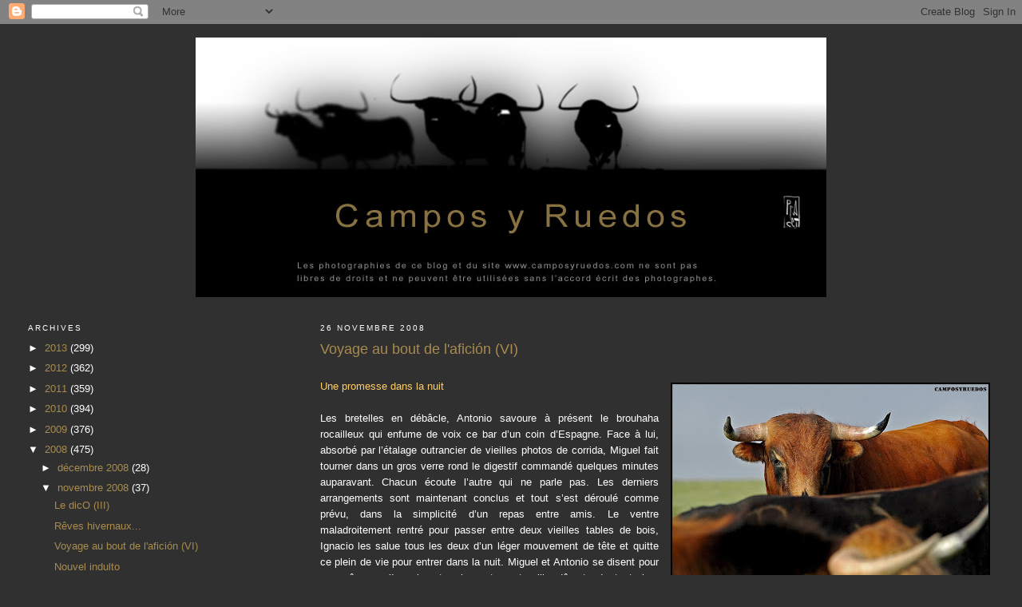

--- FILE ---
content_type: text/html; charset=UTF-8
request_url: https://camposyruedos2.blogspot.com/2008/11/voyage-au-bout-de-laficion-vi.html
body_size: 11661
content:
<!DOCTYPE html>
<html xmlns='http://www.w3.org/1999/xhtml' xmlns:b='http://www.google.com/2005/gml/b' xmlns:data='http://www.google.com/2005/gml/data' xmlns:expr='http://www.google.com/2005/gml/expr'>
<head>
<link href='https://www.blogger.com/static/v1/widgets/2944754296-widget_css_bundle.css' rel='stylesheet' type='text/css'/>
<meta content='text/html; charset=UTF-8' http-equiv='Content-Type'/>
<meta content='blogger' name='generator'/>
<link href='https://camposyruedos2.blogspot.com/favicon.ico' rel='icon' type='image/x-icon'/>
<link href='http://camposyruedos2.blogspot.com/2008/11/voyage-au-bout-de-laficion-vi.html' rel='canonical'/>
<link rel="alternate" type="application/atom+xml" title="Campos y Ruedos - Atom" href="https://camposyruedos2.blogspot.com/feeds/posts/default" />
<link rel="alternate" type="application/rss+xml" title="Campos y Ruedos - RSS" href="https://camposyruedos2.blogspot.com/feeds/posts/default?alt=rss" />
<link rel="service.post" type="application/atom+xml" title="Campos y Ruedos - Atom" href="https://www.blogger.com/feeds/18136739/posts/default" />

<link rel="alternate" type="application/atom+xml" title="Campos y Ruedos - Atom" href="https://camposyruedos2.blogspot.com/feeds/3683858463422230110/comments/default" />
<!--Can't find substitution for tag [blog.ieCssRetrofitLinks]-->
<link href='https://blogger.googleusercontent.com/img/b/R29vZ2xl/AVvXsEjznf7c5SblXPAOcR-r8TLhyphenhyphen2DPKAk9XBVHh0yj41h6XtKV3PUfwoMVjjBi2PfZGpTVn_yOwQ9u5m4vHVl6orl3vqtY4vaFGsBzcrL9VU7Zgb0rQ08cKc-g8tI2CAFoc9SXUIhz/s400/clairaczaballos07.jpg' rel='image_src'/>
<meta content='http://camposyruedos2.blogspot.com/2008/11/voyage-au-bout-de-laficion-vi.html' property='og:url'/>
<meta content='Voyage au bout de l&#39;afición (VI)' property='og:title'/>
<meta content='Une promesse dans la nuit Les bretelles en débâcle, Antonio savoure à présent le brouhaha rocailleux qui enfume de voix ce bar d’un coin d’E...' property='og:description'/>
<meta content='https://blogger.googleusercontent.com/img/b/R29vZ2xl/AVvXsEjznf7c5SblXPAOcR-r8TLhyphenhyphen2DPKAk9XBVHh0yj41h6XtKV3PUfwoMVjjBi2PfZGpTVn_yOwQ9u5m4vHVl6orl3vqtY4vaFGsBzcrL9VU7Zgb0rQ08cKc-g8tI2CAFoc9SXUIhz/w1200-h630-p-k-no-nu/clairaczaballos07.jpg' property='og:image'/>
<title>Campos y Ruedos: Voyage au bout de l'afición (VI)</title>
<style id='page-skin-1' type='text/css'><!--
/*
-----------------------------------------------
Blogger Template Style
Name:     Minima Lefty Stretch
Date:     14 Jul 2006
----------------------------------------------- */
/* Use this with templates/template-twocol.html */
body {
background:#303030;
margin:0;
color:#ffffff;
font:x-small Georgia Serif;
font-size/* */:/**/small;
font-size: /**/small;
text-align: center;
}
a:link {
color:#a88c4f;
text-decoration:none;
}
a:visited {
color:#a88c4f;
text-decoration:none;
}
a:hover {
color:#a88c4f;
text-decoration:underline;
}
a img {
border-width:0;
}
/* Header
-----------------------------------------------
*/
#header-wrapper {
margin:0 2% 10px;
border:1px solid #303030;
}
#header-inner {
background-position: center;
margin-left: auto;
margin-right: auto;
}
#header {
margin: 5px;
border: 1px solid #303030;
text-align: center;
color:#ffffff;
}
#header h1 {
margin:5px 5px 0;
padding:15px 20px .25em;
line-height:1.2em;
text-transform:uppercase;
letter-spacing:.2em;
font: normal bold 471% Trebuchet, Trebuchet MS, Arial, sans-serif;
}
#header a {
color:#ffffff;
text-decoration:none;
}
#header a:hover {
color:#ffffff;
}
#header .description {
margin:0 5px 5px;
padding:0 20px 15px;
text-transform:uppercase;
letter-spacing:.2em;
line-height: 1.4em;
font: normal normal 78% 'Trebuchet MS', Trebuchet, Arial, Verdana, Sans-serif;
color: #ffffff;
}
#header img {
margin-left: auto;
margin-right: auto;
}
/* Outer-Wrapper
----------------------------------------------- */
#outer-wrapper {
margin:0;
padding:10px;
text-align:left;
font: normal normal 100% 'Trebuchet MS', Trebuchet, sans-serif;
}
#main-wrapper {
margin-right: 2%;
width: 67%;
float: right;
display: inline;       /* fix for doubling margin in IE */
word-wrap: break-word; /* fix for long text breaking sidebar float in IE */
overflow: hidden;      /* fix for long non-text content breaking IE sidebar float */
}
#sidebar-wrapper {
margin-left: 2%;
width: 25%;
float: left;
display: inline;       /* fix for doubling margin in IE */
word-wrap: break-word; /* fix for long text breaking sidebar float in IE */
overflow: hidden;      /* fix for long non-text content breaking IE sidebar float */
}
/* Headings
----------------------------------------------- */
h2 {
margin:1.5em 0 .75em;
font:normal normal 78% 'Trebuchet MS',Trebuchet,Arial,Verdana,Sans-serif;
line-height: 1.4em;
text-transform:uppercase;
letter-spacing:.2em;
color:#ffffff;
}
/* Posts
-----------------------------------------------
*/
h2.date-header {
margin:1.5em 0 .5em;
}
.post {
margin:.5em 0 1.5em;
border-bottom:1px dotted #303030;
padding-bottom:1.5em;
}
.post h3 {
margin:.25em 0 0;
padding:0 0 4px;
font-size:140%;
font-weight:normal;
line-height:1.4em;
color:#a88c4f;
}
.post h3 a, .post h3 a:visited, .post h3 strong {
display:block;
text-decoration:none;
color:#a88c4f;
font-weight:normal;
}
.post h3 strong, .post h3 a:hover {
color:#ffffff;
}
.post-body {
margin:0 0 .75em;
line-height:1.6em;
}
.post-body blockquote {
line-height:1.3em;
}
.post-footer {
margin: .75em 0;
color:#ffffff;
text-transform:uppercase;
letter-spacing:.1em;
font: normal normal 78% 'Trebuchet MS', Trebuchet, sans-serif;
line-height: 1.4em;
}
.comment-link {
margin-left:.6em;
}
.post img, table.tr-caption-container {
padding:4px;
border:1px solid #303030;
}
.tr-caption-container img {
border: none;
padding: 0;
}
.post blockquote {
margin:1em 20px;
}
.post blockquote p {
margin:.75em 0;
}
/* Comments
----------------------------------------------- */
#comments h4 {
margin:1em 0;
font-weight: bold;
line-height: 1.4em;
text-transform:uppercase;
letter-spacing:.2em;
color: #ffffff;
}
#comments-block {
margin:1em 0 1.5em;
line-height:1.6em;
}
#comments-block .comment-author {
margin:.5em 0;
}
#comments-block .comment-body {
margin:.25em 0 0;
}
#comments-block .comment-footer {
margin:-.25em 0 2em;
line-height: 1.4em;
text-transform:uppercase;
letter-spacing:.1em;
}
#comments-block .comment-body p {
margin:0 0 .75em;
}
.deleted-comment {
font-style:italic;
color:gray;
}
.feed-links {
clear: both;
line-height: 2.5em;
}
#blog-pager-newer-link {
float: left;
}
#blog-pager-older-link {
float: right;
}
#blog-pager {
text-align: center;
}
/* Sidebar Content
----------------------------------------------- */
.sidebar {
color: #ffffff;
line-height: 1.5em;
}
.sidebar ul {
list-style:none;
margin:0 0 0;
padding:0 0 0;
}
.sidebar li {
margin:0;
padding-top:0;
padding-right:0;
padding-bottom:.25em;
padding-left:15px;
text-indent:-15px;
line-height:1.5em;
}
.sidebar .widget, .main .widget {
border-bottom:1px dotted #303030;
margin:0 0 1.5em;
padding:0 0 1.5em;
}
.main .Blog {
border-bottom-width: 0;
}
/* Profile
----------------------------------------------- */
.profile-img {
float: left;
margin-top: 0;
margin-right: 5px;
margin-bottom: 5px;
margin-left: 0;
padding: 4px;
border: 1px solid #303030;
}
.profile-data {
margin:0;
text-transform:uppercase;
letter-spacing:.1em;
font: normal normal 78% 'Trebuchet MS', Trebuchet, sans-serif;
color: #ffffff;
font-weight: bold;
line-height: 1.6em;
}
.profile-datablock {
margin:.5em 0 .5em;
}
.profile-textblock {
margin: 0.5em 0;
line-height: 1.6em;
}
.profile-link {
font: normal normal 78% 'Trebuchet MS', Trebuchet, sans-serif;
text-transform: uppercase;
letter-spacing: .1em;
}
/* Footer
----------------------------------------------- */
#footer {
width:660px;
clear:both;
margin:0 auto;
padding-top:15px;
line-height: 1.6em;
text-transform:uppercase;
letter-spacing:.1em;
text-align: center;
}

--></style>
<link href='https://www.blogger.com/dyn-css/authorization.css?targetBlogID=18136739&amp;zx=c3226d2f-17dd-4227-a757-e6661225b779' media='none' onload='if(media!=&#39;all&#39;)media=&#39;all&#39;' rel='stylesheet'/><noscript><link href='https://www.blogger.com/dyn-css/authorization.css?targetBlogID=18136739&amp;zx=c3226d2f-17dd-4227-a757-e6661225b779' rel='stylesheet'/></noscript>
<meta name='google-adsense-platform-account' content='ca-host-pub-1556223355139109'/>
<meta name='google-adsense-platform-domain' content='blogspot.com'/>

</head>
<body>
<div class='navbar section' id='navbar'><div class='widget Navbar' data-version='1' id='Navbar1'><script type="text/javascript">
    function setAttributeOnload(object, attribute, val) {
      if(window.addEventListener) {
        window.addEventListener('load',
          function(){ object[attribute] = val; }, false);
      } else {
        window.attachEvent('onload', function(){ object[attribute] = val; });
      }
    }
  </script>
<div id="navbar-iframe-container"></div>
<script type="text/javascript" src="https://apis.google.com/js/platform.js"></script>
<script type="text/javascript">
      gapi.load("gapi.iframes:gapi.iframes.style.bubble", function() {
        if (gapi.iframes && gapi.iframes.getContext) {
          gapi.iframes.getContext().openChild({
              url: 'https://www.blogger.com/navbar/18136739?po\x3d3683858463422230110\x26origin\x3dhttps://camposyruedos2.blogspot.com',
              where: document.getElementById("navbar-iframe-container"),
              id: "navbar-iframe"
          });
        }
      });
    </script><script type="text/javascript">
(function() {
var script = document.createElement('script');
script.type = 'text/javascript';
script.src = '//pagead2.googlesyndication.com/pagead/js/google_top_exp.js';
var head = document.getElementsByTagName('head')[0];
if (head) {
head.appendChild(script);
}})();
</script>
</div></div>
<div id='outer-wrapper'><div id='wrap2'>
<!-- skip links for text browsers -->
<span id='skiplinks' style='display:none;'>
<a href='#main'>skip to main </a> |
      <a href='#sidebar'>skip to sidebar</a>
</span>
<div id='header-wrapper'>
<div class='header section' id='header'><div class='widget Header' data-version='1' id='Header1'>
<div id='header-inner'>
<a href='https://camposyruedos2.blogspot.com/' style='display: block'>
<img alt='Campos y Ruedos' height='325px; ' id='Header1_headerimg' src='https://blogger.googleusercontent.com/img/b/R29vZ2xl/AVvXsEieqIK4T8P-x9CN1SbFgeacCbmAEYkGrANfYS_x0fCD_qCRv89-2YAVRy0ccAK_8mRvwJ8gVUE65T60u9ImxTfBJmBxtHPzauJ4JS5w0kVzBAkzCWKEhFGs8TIcq69ZZWgCa-RK/s1600/cover2c.jpg' style='display: block' width='790px; '/>
</a>
</div>
</div></div>
</div>
<div id='content-wrapper'>
<div id='crosscol-wrapper' style='text-align:center'>
<div class='crosscol no-items section' id='crosscol'></div>
</div>
<div id='main-wrapper'>
<div class='main section' id='main'><div class='widget Blog' data-version='1' id='Blog1'>
<div class='blog-posts hfeed'>

          <div class="date-outer">
        
<h2 class='date-header'><span>26 novembre 2008</span></h2>

          <div class="date-posts">
        
<div class='post-outer'>
<div class='post hentry uncustomized-post-template' itemprop='blogPost' itemscope='itemscope' itemtype='http://schema.org/BlogPosting'>
<meta content='https://blogger.googleusercontent.com/img/b/R29vZ2xl/AVvXsEjznf7c5SblXPAOcR-r8TLhyphenhyphen2DPKAk9XBVHh0yj41h6XtKV3PUfwoMVjjBi2PfZGpTVn_yOwQ9u5m4vHVl6orl3vqtY4vaFGsBzcrL9VU7Zgb0rQ08cKc-g8tI2CAFoc9SXUIhz/s400/clairaczaballos07.jpg' itemprop='image_url'/>
<meta content='18136739' itemprop='blogId'/>
<meta content='3683858463422230110' itemprop='postId'/>
<a name='3683858463422230110'></a>
<h3 class='post-title entry-title' itemprop='name'>
Voyage au bout de l'afición (VI)
</h3>
<div class='post-header'>
<div class='post-header-line-1'></div>
</div>
<div class='post-body entry-content' id='post-body-3683858463422230110' itemprop='description articleBody'>
<div align="justify"><span style="color:#c0c0c0;"><br /><a href="https://blogger.googleusercontent.com/img/b/R29vZ2xl/AVvXsEjznf7c5SblXPAOcR-r8TLhyphenhyphen2DPKAk9XBVHh0yj41h6XtKV3PUfwoMVjjBi2PfZGpTVn_yOwQ9u5m4vHVl6orl3vqtY4vaFGsBzcrL9VU7Zgb0rQ08cKc-g8tI2CAFoc9SXUIhz/s1600-h/clairaczaballos07.jpg"><strong><span style="color:#ffcc66;"><img alt="" border="0" id="BLOGGER_PHOTO_ID_5273073665342750530" src="https://blogger.googleusercontent.com/img/b/R29vZ2xl/AVvXsEjznf7c5SblXPAOcR-r8TLhyphenhyphen2DPKAk9XBVHh0yj41h6XtKV3PUfwoMVjjBi2PfZGpTVn_yOwQ9u5m4vHVl6orl3vqtY4vaFGsBzcrL9VU7Zgb0rQ08cKc-g8tI2CAFoc9SXUIhz/s400/clairaczaballos07.jpg" style="FLOAT: right; MARGIN: 0px 0px 10px 10px; WIDTH: 400px; CURSOR: hand; HEIGHT: 256px" /></span></strong></a><span style="color:#ffcc66;">Une promesse dans la nuit</span><strong><span style="color:#ffffff;"><br /><br /></span></strong></span>Les bretelles en débâcle, Antonio savoure à présent le brouhaha rocailleux qui enfume de voix ce bar d&#8217;un coin d&#8217;Espagne. Face à lui, absorbé par l&#8217;étalage outrancier de vieilles photos de corrida, Miguel fait tourner dans un gros verre rond le digestif commandé quelques minutes auparavant. Chacun écoute l&#8217;autre qui ne parle pas. Les derniers arrangements sont maintenant conclus et tout s&#8217;est déroulé comme prévu, dans la simplicité d&#8217;un repas entre amis. Le ventre maladroitement rentré pour passer entre deux vieilles tables de bois, Ignacio les salue tous les deux d&#8217;un léger mouvement de tête et quitte ce plein de vie pour entrer dans la nuit. Miguel et Antonio se disent pour eux-mêmes qu&#8217;Ignacio est un brave type et qu&#8217;il a dû entendre toute leur conversation. Chacun de son côté se surprend à sourire de cette possibilité qui n&#8217;a finalement aucune importance. Miguel achète ce que vend Antonio et Antonio n&#8217;a que ses vaches à vendre. Des vaches braves qui portent en elles l&#8217;héritage presque intact d&#8217;un sang que d&#8217;autres dans ce siècle qui s&#8217;achève ce soir ont démultiplié comme un produit de consommation courante. Après tout, chacun fait ce qu&#8217;il veut chez lui se dit Antonio en roulant entre ses doigts épais un bout de nappe blanche.<br />Miguel a maintenant achevé sa mauvaise <em>hierba</em> et glisse à son compère qu&#8217;il serait peut-être temps de faire comme Ignacio, de rejoindre la nuit. N&#8217;attendant pas spécialement de réponse à sa proposition, Miguel se lève, le regard toujours faussement plongé dans ces photos jaunies que son père devait déjà connaître. Antonio, lui, n&#8217;a pas bougé. Une déchirure invisible le cloue à ce vieux bois. La nuit, déjà, l&#8217;étreint, bien avant que cette porte qui fait entrer le froid ne s&#8217;ouvre sur dehors. Debout, Miguel s&#8217;effraie soudain de ce silence sourd et inédit, comme un cri sec plus tranchant que le froid qui l&#8217;espère. Antonio lui a saisi le bras sans qu&#8217;il ne s&#8217;en rende compte. Antonio ne lui a jamais saisi le bras avant ce soir. Comme s&#8217;il voulait étrangler ses propres peurs, il comprime de plus en plus sa main sur le poignet de son ami. D&#8217;un revers de la tête, Miguel a détaché son attention des vieux clichés que connaissait déjà son père et plonge, fébrile, son regard dans celui d&#8217;Antonio. Il sent qu&#8217;il recule mais sait éperdument que rien ne bouge en lui à cet instant précis. C&#8217;est le scintillement d&#8217;un sabre coupant l&#8217;air qui le cueille, un trait de métal bleu qui le contraint à rester immobile.<br />-<em> &#171; Tue-les toutes ! Ne les vends jamais ! &#187;<br /></em>Miguel a glissé sa main sur l&#8217;arrière du crâne et s&#8217;est alors rendu compte qu&#8217;elle était libre à nouveau. En observant Antonio enfiler son manteau, il s&#8217;est étonné de constater la bonhomie toute joufflue de ce visage. Ils ont savamment évité de passer entre les tables, ont salué les derniers clients au fond du bar et Antonio a ouvert la porte sur dehors. Une fois dans la nuit, après l&#8217;habituel <em>abrazo</em> et les dernières palabres entre amis, Miguel a regardé Antonio rejoindre sa voiture.<br /><em>- &#171; Je te le promets. &#187;</em><br />Ce ne fut qu&#8217;un murmure porté par le vent froid. Antonio ne s&#8217;est pas retourné, il a levé la main qui avait serré si fort le bras de son ami et a fui dans la nuit.<br />Miguel est mort un jour, Antonio un autre, bien plus tard. Il ne reste aujourd&#8217;hui de cette nuit d&#8217;hiver que l&#8217;imagination de ce qu&#8217;elle fut ou ne fut pas. Même les vaches de Clairac ne sont plus là. Elles ont été envoyées au <em>matadero</em> l&#8217;an dernier par le fils de Miguel qui a tenu la promesse que son père fit une nuit à son ami Antonio. Et puis, mener deux <em>encastes</em> si différents que le sont le Saltillo et le Gamero Cívico devenait difficile. Les derniers mâles Clairac de Zaballos sont partis pour un coin de Madrid et ont disparu dans un anonymat presque complet.<br />Maintenant que l&#8217;hiver est là et que les Clairac de Zaballos n&#8217;existent plus que pour l&#8217;histoire, je me demande ce qui avait poussé Antonio et Miguel à passer ce pacte étrange. Nous ne le saurons jamais et c&#8217;est bien mieux ainsi.<br />Et cette nuit imaginaire, et cette promesse réelle, auront de toute façon toujours bien plus d&#8217;allure que ces quelques mots trop souvent parcourus dans les annuaires de l&#8217;UCTL ou de l&#8217;AGL : <em>&#171; En 19.., se adquiere esta ganadería por Don &#8230;.. &#8230;&#8230;&#8230; que elimina todo lo anterior. En 19.., adquirió vacas y sementales de Juan Pedro Domecq&#8230; &#187;<br /><br /></em>Retrouvez la galerie des <a href="http://www.camposyruedos.com/"><span style="color:#ff9900;">derniers Clairac de Miguel Zaballos sur le site</span></a>.<br /><br /><span style="color:#ffcc66;">Photographie</span> Un Clairac de Miguel Zaballos &#169; <em>Camposyruedos</em> </div>
<div style='clear: both;'></div>
</div>
<div class='post-footer'>
<div class='post-footer-line post-footer-line-1'>
<span class='post-author vcard'>
Publié par
<span class='fn' itemprop='author' itemscope='itemscope' itemtype='http://schema.org/Person'>
<meta content='https://www.blogger.com/profile/06362591852149226592' itemprop='url'/>
<a class='g-profile' href='https://www.blogger.com/profile/06362591852149226592' rel='author' title='author profile'>
<span itemprop='name'>Laurent Larrieu</span>
</a>
</span>
</span>
<span class='post-timestamp'>
à
<meta content='http://camposyruedos2.blogspot.com/2008/11/voyage-au-bout-de-laficion-vi.html' itemprop='url'/>
<a class='timestamp-link' href='https://camposyruedos2.blogspot.com/2008/11/voyage-au-bout-de-laficion-vi.html' rel='bookmark' title='permanent link'><abbr class='published' itemprop='datePublished' title='2008-11-26T21:53:00+01:00'>21:53</abbr></a>
</span>
<span class='post-comment-link'>
</span>
<span class='post-icons'>
<span class='item-action'>
<a href='https://www.blogger.com/email-post/18136739/3683858463422230110' title='Envoyer l&#39;article par e-mail'>
<img alt='' class='icon-action' height='13' src='https://resources.blogblog.com/img/icon18_email.gif' width='18'/>
</a>
</span>
<span class='item-control blog-admin pid-1850076917'>
<a href='https://www.blogger.com/post-edit.g?blogID=18136739&postID=3683858463422230110&from=pencil' title='Modifier l&#39;article'>
<img alt='' class='icon-action' height='18' src='https://resources.blogblog.com/img/icon18_edit_allbkg.gif' width='18'/>
</a>
</span>
</span>
<div class='post-share-buttons goog-inline-block'>
</div>
</div>
<div class='post-footer-line post-footer-line-2'>
<span class='post-labels'>
Libellés :
<a href='https://camposyruedos2.blogspot.com/search/label/Antonio%20Pel%C3%A1ez%20Lamami%C3%A9%20de%20Clairac' rel='tag'>Antonio Peláez Lamamié de Clairac</a>,
<a href='https://camposyruedos2.blogspot.com/search/label/Campo%20Charro' rel='tag'>Campo Charro</a>,
<a href='https://camposyruedos2.blogspot.com/search/label/Laurent%20Larrieu' rel='tag'>Laurent Larrieu</a>,
<a href='https://camposyruedos2.blogspot.com/search/label/Miguel%20Zaballos' rel='tag'>Miguel Zaballos</a>,
<a href='https://camposyruedos2.blogspot.com/search/label/Voyage%20au%20bout%20de%20l%27afici%C3%B3n' rel='tag'>Voyage au bout de l&#39;afición</a>
</span>
</div>
<div class='post-footer-line post-footer-line-3'>
<span class='post-location'>
</span>
</div>
</div>
</div>
<div class='comments' id='comments'>
<a name='comments'></a>
</div>
</div>

        </div></div>
      
</div>
<div class='blog-pager' id='blog-pager'>
<span id='blog-pager-newer-link'>
<a class='blog-pager-newer-link' href='https://camposyruedos2.blogspot.com/2008/11/dlire-hivernal.html' id='Blog1_blog-pager-newer-link' title='Article plus récent'>Article plus récent</a>
</span>
<span id='blog-pager-older-link'>
<a class='blog-pager-older-link' href='https://camposyruedos2.blogspot.com/2008/11/nouvel-indulto.html' id='Blog1_blog-pager-older-link' title='Article plus ancien'>Article plus ancien</a>
</span>
<a class='home-link' href='https://camposyruedos2.blogspot.com/'>Accueil</a>
</div>
<div class='clear'></div>
<div class='post-feeds'>
</div>
</div></div>
</div>
<div id='sidebar-wrapper'>
<div class='sidebar section' id='sidebar'><div class='widget BlogArchive' data-version='1' id='BlogArchive1'>
<h2>Archives</h2>
<div class='widget-content'>
<div id='ArchiveList'>
<div id='BlogArchive1_ArchiveList'>
<ul class='hierarchy'>
<li class='archivedate collapsed'>
<a class='toggle' href='javascript:void(0)'>
<span class='zippy'>

        &#9658;&#160;
      
</span>
</a>
<a class='post-count-link' href='https://camposyruedos2.blogspot.com/2013/'>
2013
</a>
<span class='post-count' dir='ltr'>(299)</span>
<ul class='hierarchy'>
<li class='archivedate collapsed'>
<a class='toggle' href='javascript:void(0)'>
<span class='zippy'>

        &#9658;&#160;
      
</span>
</a>
<a class='post-count-link' href='https://camposyruedos2.blogspot.com/2013/11/'>
novembre 2013
</a>
<span class='post-count' dir='ltr'>(2)</span>
</li>
</ul>
<ul class='hierarchy'>
<li class='archivedate collapsed'>
<a class='toggle' href='javascript:void(0)'>
<span class='zippy'>

        &#9658;&#160;
      
</span>
</a>
<a class='post-count-link' href='https://camposyruedos2.blogspot.com/2013/10/'>
octobre 2013
</a>
<span class='post-count' dir='ltr'>(26)</span>
</li>
</ul>
<ul class='hierarchy'>
<li class='archivedate collapsed'>
<a class='toggle' href='javascript:void(0)'>
<span class='zippy'>

        &#9658;&#160;
      
</span>
</a>
<a class='post-count-link' href='https://camposyruedos2.blogspot.com/2013/09/'>
septembre 2013
</a>
<span class='post-count' dir='ltr'>(23)</span>
</li>
</ul>
<ul class='hierarchy'>
<li class='archivedate collapsed'>
<a class='toggle' href='javascript:void(0)'>
<span class='zippy'>

        &#9658;&#160;
      
</span>
</a>
<a class='post-count-link' href='https://camposyruedos2.blogspot.com/2013/08/'>
août 2013
</a>
<span class='post-count' dir='ltr'>(33)</span>
</li>
</ul>
<ul class='hierarchy'>
<li class='archivedate collapsed'>
<a class='toggle' href='javascript:void(0)'>
<span class='zippy'>

        &#9658;&#160;
      
</span>
</a>
<a class='post-count-link' href='https://camposyruedos2.blogspot.com/2013/07/'>
juillet 2013
</a>
<span class='post-count' dir='ltr'>(48)</span>
</li>
</ul>
<ul class='hierarchy'>
<li class='archivedate collapsed'>
<a class='toggle' href='javascript:void(0)'>
<span class='zippy'>

        &#9658;&#160;
      
</span>
</a>
<a class='post-count-link' href='https://camposyruedos2.blogspot.com/2013/06/'>
juin 2013
</a>
<span class='post-count' dir='ltr'>(32)</span>
</li>
</ul>
<ul class='hierarchy'>
<li class='archivedate collapsed'>
<a class='toggle' href='javascript:void(0)'>
<span class='zippy'>

        &#9658;&#160;
      
</span>
</a>
<a class='post-count-link' href='https://camposyruedos2.blogspot.com/2013/05/'>
mai 2013
</a>
<span class='post-count' dir='ltr'>(37)</span>
</li>
</ul>
<ul class='hierarchy'>
<li class='archivedate collapsed'>
<a class='toggle' href='javascript:void(0)'>
<span class='zippy'>

        &#9658;&#160;
      
</span>
</a>
<a class='post-count-link' href='https://camposyruedos2.blogspot.com/2013/04/'>
avril 2013
</a>
<span class='post-count' dir='ltr'>(30)</span>
</li>
</ul>
<ul class='hierarchy'>
<li class='archivedate collapsed'>
<a class='toggle' href='javascript:void(0)'>
<span class='zippy'>

        &#9658;&#160;
      
</span>
</a>
<a class='post-count-link' href='https://camposyruedos2.blogspot.com/2013/03/'>
mars 2013
</a>
<span class='post-count' dir='ltr'>(22)</span>
</li>
</ul>
<ul class='hierarchy'>
<li class='archivedate collapsed'>
<a class='toggle' href='javascript:void(0)'>
<span class='zippy'>

        &#9658;&#160;
      
</span>
</a>
<a class='post-count-link' href='https://camposyruedos2.blogspot.com/2013/02/'>
février 2013
</a>
<span class='post-count' dir='ltr'>(25)</span>
</li>
</ul>
<ul class='hierarchy'>
<li class='archivedate collapsed'>
<a class='toggle' href='javascript:void(0)'>
<span class='zippy'>

        &#9658;&#160;
      
</span>
</a>
<a class='post-count-link' href='https://camposyruedos2.blogspot.com/2013/01/'>
janvier 2013
</a>
<span class='post-count' dir='ltr'>(21)</span>
</li>
</ul>
</li>
</ul>
<ul class='hierarchy'>
<li class='archivedate collapsed'>
<a class='toggle' href='javascript:void(0)'>
<span class='zippy'>

        &#9658;&#160;
      
</span>
</a>
<a class='post-count-link' href='https://camposyruedos2.blogspot.com/2012/'>
2012
</a>
<span class='post-count' dir='ltr'>(362)</span>
<ul class='hierarchy'>
<li class='archivedate collapsed'>
<a class='toggle' href='javascript:void(0)'>
<span class='zippy'>

        &#9658;&#160;
      
</span>
</a>
<a class='post-count-link' href='https://camposyruedos2.blogspot.com/2012/12/'>
décembre 2012
</a>
<span class='post-count' dir='ltr'>(15)</span>
</li>
</ul>
<ul class='hierarchy'>
<li class='archivedate collapsed'>
<a class='toggle' href='javascript:void(0)'>
<span class='zippy'>

        &#9658;&#160;
      
</span>
</a>
<a class='post-count-link' href='https://camposyruedos2.blogspot.com/2012/11/'>
novembre 2012
</a>
<span class='post-count' dir='ltr'>(22)</span>
</li>
</ul>
<ul class='hierarchy'>
<li class='archivedate collapsed'>
<a class='toggle' href='javascript:void(0)'>
<span class='zippy'>

        &#9658;&#160;
      
</span>
</a>
<a class='post-count-link' href='https://camposyruedos2.blogspot.com/2012/10/'>
octobre 2012
</a>
<span class='post-count' dir='ltr'>(34)</span>
</li>
</ul>
<ul class='hierarchy'>
<li class='archivedate collapsed'>
<a class='toggle' href='javascript:void(0)'>
<span class='zippy'>

        &#9658;&#160;
      
</span>
</a>
<a class='post-count-link' href='https://camposyruedos2.blogspot.com/2012/09/'>
septembre 2012
</a>
<span class='post-count' dir='ltr'>(49)</span>
</li>
</ul>
<ul class='hierarchy'>
<li class='archivedate collapsed'>
<a class='toggle' href='javascript:void(0)'>
<span class='zippy'>

        &#9658;&#160;
      
</span>
</a>
<a class='post-count-link' href='https://camposyruedos2.blogspot.com/2012/08/'>
août 2012
</a>
<span class='post-count' dir='ltr'>(51)</span>
</li>
</ul>
<ul class='hierarchy'>
<li class='archivedate collapsed'>
<a class='toggle' href='javascript:void(0)'>
<span class='zippy'>

        &#9658;&#160;
      
</span>
</a>
<a class='post-count-link' href='https://camposyruedos2.blogspot.com/2012/07/'>
juillet 2012
</a>
<span class='post-count' dir='ltr'>(42)</span>
</li>
</ul>
<ul class='hierarchy'>
<li class='archivedate collapsed'>
<a class='toggle' href='javascript:void(0)'>
<span class='zippy'>

        &#9658;&#160;
      
</span>
</a>
<a class='post-count-link' href='https://camposyruedos2.blogspot.com/2012/06/'>
juin 2012
</a>
<span class='post-count' dir='ltr'>(25)</span>
</li>
</ul>
<ul class='hierarchy'>
<li class='archivedate collapsed'>
<a class='toggle' href='javascript:void(0)'>
<span class='zippy'>

        &#9658;&#160;
      
</span>
</a>
<a class='post-count-link' href='https://camposyruedos2.blogspot.com/2012/05/'>
mai 2012
</a>
<span class='post-count' dir='ltr'>(25)</span>
</li>
</ul>
<ul class='hierarchy'>
<li class='archivedate collapsed'>
<a class='toggle' href='javascript:void(0)'>
<span class='zippy'>

        &#9658;&#160;
      
</span>
</a>
<a class='post-count-link' href='https://camposyruedos2.blogspot.com/2012/04/'>
avril 2012
</a>
<span class='post-count' dir='ltr'>(25)</span>
</li>
</ul>
<ul class='hierarchy'>
<li class='archivedate collapsed'>
<a class='toggle' href='javascript:void(0)'>
<span class='zippy'>

        &#9658;&#160;
      
</span>
</a>
<a class='post-count-link' href='https://camposyruedos2.blogspot.com/2012/03/'>
mars 2012
</a>
<span class='post-count' dir='ltr'>(28)</span>
</li>
</ul>
<ul class='hierarchy'>
<li class='archivedate collapsed'>
<a class='toggle' href='javascript:void(0)'>
<span class='zippy'>

        &#9658;&#160;
      
</span>
</a>
<a class='post-count-link' href='https://camposyruedos2.blogspot.com/2012/02/'>
février 2012
</a>
<span class='post-count' dir='ltr'>(26)</span>
</li>
</ul>
<ul class='hierarchy'>
<li class='archivedate collapsed'>
<a class='toggle' href='javascript:void(0)'>
<span class='zippy'>

        &#9658;&#160;
      
</span>
</a>
<a class='post-count-link' href='https://camposyruedos2.blogspot.com/2012/01/'>
janvier 2012
</a>
<span class='post-count' dir='ltr'>(20)</span>
</li>
</ul>
</li>
</ul>
<ul class='hierarchy'>
<li class='archivedate collapsed'>
<a class='toggle' href='javascript:void(0)'>
<span class='zippy'>

        &#9658;&#160;
      
</span>
</a>
<a class='post-count-link' href='https://camposyruedos2.blogspot.com/2011/'>
2011
</a>
<span class='post-count' dir='ltr'>(359)</span>
<ul class='hierarchy'>
<li class='archivedate collapsed'>
<a class='toggle' href='javascript:void(0)'>
<span class='zippy'>

        &#9658;&#160;
      
</span>
</a>
<a class='post-count-link' href='https://camposyruedos2.blogspot.com/2011/12/'>
décembre 2011
</a>
<span class='post-count' dir='ltr'>(30)</span>
</li>
</ul>
<ul class='hierarchy'>
<li class='archivedate collapsed'>
<a class='toggle' href='javascript:void(0)'>
<span class='zippy'>

        &#9658;&#160;
      
</span>
</a>
<a class='post-count-link' href='https://camposyruedos2.blogspot.com/2011/11/'>
novembre 2011
</a>
<span class='post-count' dir='ltr'>(21)</span>
</li>
</ul>
<ul class='hierarchy'>
<li class='archivedate collapsed'>
<a class='toggle' href='javascript:void(0)'>
<span class='zippy'>

        &#9658;&#160;
      
</span>
</a>
<a class='post-count-link' href='https://camposyruedos2.blogspot.com/2011/10/'>
octobre 2011
</a>
<span class='post-count' dir='ltr'>(35)</span>
</li>
</ul>
<ul class='hierarchy'>
<li class='archivedate collapsed'>
<a class='toggle' href='javascript:void(0)'>
<span class='zippy'>

        &#9658;&#160;
      
</span>
</a>
<a class='post-count-link' href='https://camposyruedos2.blogspot.com/2011/09/'>
septembre 2011
</a>
<span class='post-count' dir='ltr'>(29)</span>
</li>
</ul>
<ul class='hierarchy'>
<li class='archivedate collapsed'>
<a class='toggle' href='javascript:void(0)'>
<span class='zippy'>

        &#9658;&#160;
      
</span>
</a>
<a class='post-count-link' href='https://camposyruedos2.blogspot.com/2011/08/'>
août 2011
</a>
<span class='post-count' dir='ltr'>(34)</span>
</li>
</ul>
<ul class='hierarchy'>
<li class='archivedate collapsed'>
<a class='toggle' href='javascript:void(0)'>
<span class='zippy'>

        &#9658;&#160;
      
</span>
</a>
<a class='post-count-link' href='https://camposyruedos2.blogspot.com/2011/07/'>
juillet 2011
</a>
<span class='post-count' dir='ltr'>(39)</span>
</li>
</ul>
<ul class='hierarchy'>
<li class='archivedate collapsed'>
<a class='toggle' href='javascript:void(0)'>
<span class='zippy'>

        &#9658;&#160;
      
</span>
</a>
<a class='post-count-link' href='https://camposyruedos2.blogspot.com/2011/06/'>
juin 2011
</a>
<span class='post-count' dir='ltr'>(33)</span>
</li>
</ul>
<ul class='hierarchy'>
<li class='archivedate collapsed'>
<a class='toggle' href='javascript:void(0)'>
<span class='zippy'>

        &#9658;&#160;
      
</span>
</a>
<a class='post-count-link' href='https://camposyruedos2.blogspot.com/2011/05/'>
mai 2011
</a>
<span class='post-count' dir='ltr'>(29)</span>
</li>
</ul>
<ul class='hierarchy'>
<li class='archivedate collapsed'>
<a class='toggle' href='javascript:void(0)'>
<span class='zippy'>

        &#9658;&#160;
      
</span>
</a>
<a class='post-count-link' href='https://camposyruedos2.blogspot.com/2011/04/'>
avril 2011
</a>
<span class='post-count' dir='ltr'>(29)</span>
</li>
</ul>
<ul class='hierarchy'>
<li class='archivedate collapsed'>
<a class='toggle' href='javascript:void(0)'>
<span class='zippy'>

        &#9658;&#160;
      
</span>
</a>
<a class='post-count-link' href='https://camposyruedos2.blogspot.com/2011/03/'>
mars 2011
</a>
<span class='post-count' dir='ltr'>(23)</span>
</li>
</ul>
<ul class='hierarchy'>
<li class='archivedate collapsed'>
<a class='toggle' href='javascript:void(0)'>
<span class='zippy'>

        &#9658;&#160;
      
</span>
</a>
<a class='post-count-link' href='https://camposyruedos2.blogspot.com/2011/02/'>
février 2011
</a>
<span class='post-count' dir='ltr'>(25)</span>
</li>
</ul>
<ul class='hierarchy'>
<li class='archivedate collapsed'>
<a class='toggle' href='javascript:void(0)'>
<span class='zippy'>

        &#9658;&#160;
      
</span>
</a>
<a class='post-count-link' href='https://camposyruedos2.blogspot.com/2011/01/'>
janvier 2011
</a>
<span class='post-count' dir='ltr'>(32)</span>
</li>
</ul>
</li>
</ul>
<ul class='hierarchy'>
<li class='archivedate collapsed'>
<a class='toggle' href='javascript:void(0)'>
<span class='zippy'>

        &#9658;&#160;
      
</span>
</a>
<a class='post-count-link' href='https://camposyruedos2.blogspot.com/2010/'>
2010
</a>
<span class='post-count' dir='ltr'>(394)</span>
<ul class='hierarchy'>
<li class='archivedate collapsed'>
<a class='toggle' href='javascript:void(0)'>
<span class='zippy'>

        &#9658;&#160;
      
</span>
</a>
<a class='post-count-link' href='https://camposyruedos2.blogspot.com/2010/12/'>
décembre 2010
</a>
<span class='post-count' dir='ltr'>(28)</span>
</li>
</ul>
<ul class='hierarchy'>
<li class='archivedate collapsed'>
<a class='toggle' href='javascript:void(0)'>
<span class='zippy'>

        &#9658;&#160;
      
</span>
</a>
<a class='post-count-link' href='https://camposyruedos2.blogspot.com/2010/11/'>
novembre 2010
</a>
<span class='post-count' dir='ltr'>(20)</span>
</li>
</ul>
<ul class='hierarchy'>
<li class='archivedate collapsed'>
<a class='toggle' href='javascript:void(0)'>
<span class='zippy'>

        &#9658;&#160;
      
</span>
</a>
<a class='post-count-link' href='https://camposyruedos2.blogspot.com/2010/10/'>
octobre 2010
</a>
<span class='post-count' dir='ltr'>(30)</span>
</li>
</ul>
<ul class='hierarchy'>
<li class='archivedate collapsed'>
<a class='toggle' href='javascript:void(0)'>
<span class='zippy'>

        &#9658;&#160;
      
</span>
</a>
<a class='post-count-link' href='https://camposyruedos2.blogspot.com/2010/09/'>
septembre 2010
</a>
<span class='post-count' dir='ltr'>(36)</span>
</li>
</ul>
<ul class='hierarchy'>
<li class='archivedate collapsed'>
<a class='toggle' href='javascript:void(0)'>
<span class='zippy'>

        &#9658;&#160;
      
</span>
</a>
<a class='post-count-link' href='https://camposyruedos2.blogspot.com/2010/08/'>
août 2010
</a>
<span class='post-count' dir='ltr'>(32)</span>
</li>
</ul>
<ul class='hierarchy'>
<li class='archivedate collapsed'>
<a class='toggle' href='javascript:void(0)'>
<span class='zippy'>

        &#9658;&#160;
      
</span>
</a>
<a class='post-count-link' href='https://camposyruedos2.blogspot.com/2010/07/'>
juillet 2010
</a>
<span class='post-count' dir='ltr'>(43)</span>
</li>
</ul>
<ul class='hierarchy'>
<li class='archivedate collapsed'>
<a class='toggle' href='javascript:void(0)'>
<span class='zippy'>

        &#9658;&#160;
      
</span>
</a>
<a class='post-count-link' href='https://camposyruedos2.blogspot.com/2010/06/'>
juin 2010
</a>
<span class='post-count' dir='ltr'>(40)</span>
</li>
</ul>
<ul class='hierarchy'>
<li class='archivedate collapsed'>
<a class='toggle' href='javascript:void(0)'>
<span class='zippy'>

        &#9658;&#160;
      
</span>
</a>
<a class='post-count-link' href='https://camposyruedos2.blogspot.com/2010/05/'>
mai 2010
</a>
<span class='post-count' dir='ltr'>(41)</span>
</li>
</ul>
<ul class='hierarchy'>
<li class='archivedate collapsed'>
<a class='toggle' href='javascript:void(0)'>
<span class='zippy'>

        &#9658;&#160;
      
</span>
</a>
<a class='post-count-link' href='https://camposyruedos2.blogspot.com/2010/04/'>
avril 2010
</a>
<span class='post-count' dir='ltr'>(37)</span>
</li>
</ul>
<ul class='hierarchy'>
<li class='archivedate collapsed'>
<a class='toggle' href='javascript:void(0)'>
<span class='zippy'>

        &#9658;&#160;
      
</span>
</a>
<a class='post-count-link' href='https://camposyruedos2.blogspot.com/2010/03/'>
mars 2010
</a>
<span class='post-count' dir='ltr'>(32)</span>
</li>
</ul>
<ul class='hierarchy'>
<li class='archivedate collapsed'>
<a class='toggle' href='javascript:void(0)'>
<span class='zippy'>

        &#9658;&#160;
      
</span>
</a>
<a class='post-count-link' href='https://camposyruedos2.blogspot.com/2010/02/'>
février 2010
</a>
<span class='post-count' dir='ltr'>(23)</span>
</li>
</ul>
<ul class='hierarchy'>
<li class='archivedate collapsed'>
<a class='toggle' href='javascript:void(0)'>
<span class='zippy'>

        &#9658;&#160;
      
</span>
</a>
<a class='post-count-link' href='https://camposyruedos2.blogspot.com/2010/01/'>
janvier 2010
</a>
<span class='post-count' dir='ltr'>(32)</span>
</li>
</ul>
</li>
</ul>
<ul class='hierarchy'>
<li class='archivedate collapsed'>
<a class='toggle' href='javascript:void(0)'>
<span class='zippy'>

        &#9658;&#160;
      
</span>
</a>
<a class='post-count-link' href='https://camposyruedos2.blogspot.com/2009/'>
2009
</a>
<span class='post-count' dir='ltr'>(376)</span>
<ul class='hierarchy'>
<li class='archivedate collapsed'>
<a class='toggle' href='javascript:void(0)'>
<span class='zippy'>

        &#9658;&#160;
      
</span>
</a>
<a class='post-count-link' href='https://camposyruedos2.blogspot.com/2009/12/'>
décembre 2009
</a>
<span class='post-count' dir='ltr'>(24)</span>
</li>
</ul>
<ul class='hierarchy'>
<li class='archivedate collapsed'>
<a class='toggle' href='javascript:void(0)'>
<span class='zippy'>

        &#9658;&#160;
      
</span>
</a>
<a class='post-count-link' href='https://camposyruedos2.blogspot.com/2009/11/'>
novembre 2009
</a>
<span class='post-count' dir='ltr'>(20)</span>
</li>
</ul>
<ul class='hierarchy'>
<li class='archivedate collapsed'>
<a class='toggle' href='javascript:void(0)'>
<span class='zippy'>

        &#9658;&#160;
      
</span>
</a>
<a class='post-count-link' href='https://camposyruedos2.blogspot.com/2009/10/'>
octobre 2009
</a>
<span class='post-count' dir='ltr'>(25)</span>
</li>
</ul>
<ul class='hierarchy'>
<li class='archivedate collapsed'>
<a class='toggle' href='javascript:void(0)'>
<span class='zippy'>

        &#9658;&#160;
      
</span>
</a>
<a class='post-count-link' href='https://camposyruedos2.blogspot.com/2009/09/'>
septembre 2009
</a>
<span class='post-count' dir='ltr'>(38)</span>
</li>
</ul>
<ul class='hierarchy'>
<li class='archivedate collapsed'>
<a class='toggle' href='javascript:void(0)'>
<span class='zippy'>

        &#9658;&#160;
      
</span>
</a>
<a class='post-count-link' href='https://camposyruedos2.blogspot.com/2009/08/'>
août 2009
</a>
<span class='post-count' dir='ltr'>(40)</span>
</li>
</ul>
<ul class='hierarchy'>
<li class='archivedate collapsed'>
<a class='toggle' href='javascript:void(0)'>
<span class='zippy'>

        &#9658;&#160;
      
</span>
</a>
<a class='post-count-link' href='https://camposyruedos2.blogspot.com/2009/07/'>
juillet 2009
</a>
<span class='post-count' dir='ltr'>(31)</span>
</li>
</ul>
<ul class='hierarchy'>
<li class='archivedate collapsed'>
<a class='toggle' href='javascript:void(0)'>
<span class='zippy'>

        &#9658;&#160;
      
</span>
</a>
<a class='post-count-link' href='https://camposyruedos2.blogspot.com/2009/06/'>
juin 2009
</a>
<span class='post-count' dir='ltr'>(42)</span>
</li>
</ul>
<ul class='hierarchy'>
<li class='archivedate collapsed'>
<a class='toggle' href='javascript:void(0)'>
<span class='zippy'>

        &#9658;&#160;
      
</span>
</a>
<a class='post-count-link' href='https://camposyruedos2.blogspot.com/2009/05/'>
mai 2009
</a>
<span class='post-count' dir='ltr'>(43)</span>
</li>
</ul>
<ul class='hierarchy'>
<li class='archivedate collapsed'>
<a class='toggle' href='javascript:void(0)'>
<span class='zippy'>

        &#9658;&#160;
      
</span>
</a>
<a class='post-count-link' href='https://camposyruedos2.blogspot.com/2009/04/'>
avril 2009
</a>
<span class='post-count' dir='ltr'>(36)</span>
</li>
</ul>
<ul class='hierarchy'>
<li class='archivedate collapsed'>
<a class='toggle' href='javascript:void(0)'>
<span class='zippy'>

        &#9658;&#160;
      
</span>
</a>
<a class='post-count-link' href='https://camposyruedos2.blogspot.com/2009/03/'>
mars 2009
</a>
<span class='post-count' dir='ltr'>(30)</span>
</li>
</ul>
<ul class='hierarchy'>
<li class='archivedate collapsed'>
<a class='toggle' href='javascript:void(0)'>
<span class='zippy'>

        &#9658;&#160;
      
</span>
</a>
<a class='post-count-link' href='https://camposyruedos2.blogspot.com/2009/02/'>
février 2009
</a>
<span class='post-count' dir='ltr'>(19)</span>
</li>
</ul>
<ul class='hierarchy'>
<li class='archivedate collapsed'>
<a class='toggle' href='javascript:void(0)'>
<span class='zippy'>

        &#9658;&#160;
      
</span>
</a>
<a class='post-count-link' href='https://camposyruedos2.blogspot.com/2009/01/'>
janvier 2009
</a>
<span class='post-count' dir='ltr'>(28)</span>
</li>
</ul>
</li>
</ul>
<ul class='hierarchy'>
<li class='archivedate expanded'>
<a class='toggle' href='javascript:void(0)'>
<span class='zippy toggle-open'>

        &#9660;&#160;
      
</span>
</a>
<a class='post-count-link' href='https://camposyruedos2.blogspot.com/2008/'>
2008
</a>
<span class='post-count' dir='ltr'>(475)</span>
<ul class='hierarchy'>
<li class='archivedate collapsed'>
<a class='toggle' href='javascript:void(0)'>
<span class='zippy'>

        &#9658;&#160;
      
</span>
</a>
<a class='post-count-link' href='https://camposyruedos2.blogspot.com/2008/12/'>
décembre 2008
</a>
<span class='post-count' dir='ltr'>(28)</span>
</li>
</ul>
<ul class='hierarchy'>
<li class='archivedate expanded'>
<a class='toggle' href='javascript:void(0)'>
<span class='zippy toggle-open'>

        &#9660;&#160;
      
</span>
</a>
<a class='post-count-link' href='https://camposyruedos2.blogspot.com/2008/11/'>
novembre 2008
</a>
<span class='post-count' dir='ltr'>(37)</span>
<ul class='posts'>
<li><a href='https://camposyruedos2.blogspot.com/2008/11/le-dico-iii.html'>Le dicO (III)</a></li>
<li><a href='https://camposyruedos2.blogspot.com/2008/11/dlire-hivernal.html'>Rêves hivernaux...</a></li>
<li><a href='https://camposyruedos2.blogspot.com/2008/11/voyage-au-bout-de-laficion-vi.html'>Voyage au bout de l&#39;afición (VI)</a></li>
<li><a href='https://camposyruedos2.blogspot.com/2008/11/nouvel-indulto.html'>Nouvel indulto</a></li>
<li><a href='https://camposyruedos2.blogspot.com/2008/11/juan-barjola.html'>Juan Barjola</a></li>
<li><a href='https://camposyruedos2.blogspot.com/2008/11/jolies-perspectives.html'>Jolies perspectives... (suite)</a></li>
<li><a href='https://camposyruedos2.blogspot.com/2008/11/figures-de-toreros-ii.html'>Figures de toreros (II)</a></li>
<li><a href='https://camposyruedos2.blogspot.com/2008/11/le-dico-ii.html'>Le dicO (II)</a></li>
<li><a href='https://camposyruedos2.blogspot.com/2008/11/nous-sommes-tous-des-surfeurs.html'>Nous sommes tous des surfeurs</a></li>
<li><a href='https://camposyruedos2.blogspot.com/2008/11/josemi.html'>Josemi</a></li>
<li><a href='https://camposyruedos2.blogspot.com/2008/11/tout-doit-disparatre.html'>Tout doit disparaître !</a></li>
<li><a href='https://camposyruedos2.blogspot.com/2008/11/simply-best.html'>Simply the best !</a></li>
<li><a href='https://camposyruedos2.blogspot.com/2008/11/le-sacre-des-pimpants.html'>Le sacre des pimpants</a></li>
<li><a href='https://camposyruedos2.blogspot.com/2008/11/une-lettre-ouverte-au-maire-de-dax.html'>Une lettre ouverte au maire de Dax...</a></li>
<li><a href='https://camposyruedos2.blogspot.com/2008/11/voyage-au-bout-de-laficin-v.html'>Voyage au bout de l&#39;afición (V)</a></li>
<li><a href='https://camposyruedos2.blogspot.com/2008/11/tour-de-force.html'>Tour de force</a></li>
<li><a href='https://camposyruedos2.blogspot.com/2008/11/le-dico.html'>Le dicO</a></li>
<li><a href='https://camposyruedos2.blogspot.com/2008/11/arles-2009.html'>Arles 2009</a></li>
<li><a href='https://camposyruedos2.blogspot.com/2008/11/frascuelo-san-lorenzo.html'>&quot;Frascuelo&quot; à San Lorenzo</a></li>
<li><a href='https://camposyruedos2.blogspot.com/2008/11/carte-postale-eh-toro.html'>Carte postale : &quot;Eh ! Toro !&quot;</a></li>
<li><a href='https://camposyruedos2.blogspot.com/2008/11/pourquoi-bouge.html'>Pourquoi ça bouge ?</a></li>
<li><a href='https://camposyruedos2.blogspot.com/2008/11/jorge-en-vo.html'>Jorge... en V.O.</a></li>
<li><a href='https://camposyruedos2.blogspot.com/2008/11/toros-vinos-y-fotos.html'>Toros, vinos y fotos...</a></li>
<li><a href='https://camposyruedos2.blogspot.com/2008/11/agua-sin-gas.html'>Agua sin gas</a></li>
<li><a href='https://camposyruedos2.blogspot.com/2008/11/patas-patas-chico-y-callejeo.html'>Patas, Patas Chico y callejeo...</a></li>
<li><a href='https://camposyruedos2.blogspot.com/2008/11/la-clef-sous-la-porte.html'>La clef sous la porte</a></li>
<li><a href='https://camposyruedos2.blogspot.com/2008/11/agujetas.html'>Agujetas</a></li>
<li><a href='https://camposyruedos2.blogspot.com/2008/11/mondovino.html'>Mondovino</a></li>
<li><a href='https://camposyruedos2.blogspot.com/2008/11/toros-y-vinos-mirandilla-iv.html'>Toros y Vinos... à &quot;Mirandilla&quot; (IV)</a></li>
<li><a href='https://camposyruedos2.blogspot.com/2008/11/un-pais-accent-espagnol-articule-un.html'>Pepe, Henry et les mémés</a></li>
<li><a href='https://camposyruedos2.blogspot.com/2008/11/yes-we-can.html'>Yes, we can !</a></li>
<li><a href='https://camposyruedos2.blogspot.com/2008/11/voyage-au-bout-de-laficin-iv.html'>Voyage au bout de l&#39;afición (IV)</a></li>
<li><a href='https://camposyruedos2.blogspot.com/2008/11/flor-de-jara.html'>Flor de Jara</a></li>
<li><a href='https://camposyruedos2.blogspot.com/2008/11/1er-tiers-la-rvolution-en-marche-2.html'>Premier tiers, la révolution en marche (II)</a></li>
<li><a href='https://camposyruedos2.blogspot.com/2008/11/saint-sever-n-xxiv.html'>Saint-Sever, n&#176; XXIV</a></li>
<li><a href='https://camposyruedos2.blogspot.com/2008/11/jean-pedro-toro-muerto-snif.html'>Jean-PedrO, torO MuertO... Snif...</a></li>
<li><a href='https://camposyruedos2.blogspot.com/2008/11/il-faut-sauver-le-chorizo-espagnol.html'>Il faut sauver le chorizo espagnol</a></li>
</ul>
</li>
</ul>
<ul class='hierarchy'>
<li class='archivedate collapsed'>
<a class='toggle' href='javascript:void(0)'>
<span class='zippy'>

        &#9658;&#160;
      
</span>
</a>
<a class='post-count-link' href='https://camposyruedos2.blogspot.com/2008/10/'>
octobre 2008
</a>
<span class='post-count' dir='ltr'>(30)</span>
</li>
</ul>
<ul class='hierarchy'>
<li class='archivedate collapsed'>
<a class='toggle' href='javascript:void(0)'>
<span class='zippy'>

        &#9658;&#160;
      
</span>
</a>
<a class='post-count-link' href='https://camposyruedos2.blogspot.com/2008/09/'>
septembre 2008
</a>
<span class='post-count' dir='ltr'>(41)</span>
</li>
</ul>
<ul class='hierarchy'>
<li class='archivedate collapsed'>
<a class='toggle' href='javascript:void(0)'>
<span class='zippy'>

        &#9658;&#160;
      
</span>
</a>
<a class='post-count-link' href='https://camposyruedos2.blogspot.com/2008/08/'>
août 2008
</a>
<span class='post-count' dir='ltr'>(30)</span>
</li>
</ul>
<ul class='hierarchy'>
<li class='archivedate collapsed'>
<a class='toggle' href='javascript:void(0)'>
<span class='zippy'>

        &#9658;&#160;
      
</span>
</a>
<a class='post-count-link' href='https://camposyruedos2.blogspot.com/2008/07/'>
juillet 2008
</a>
<span class='post-count' dir='ltr'>(45)</span>
</li>
</ul>
<ul class='hierarchy'>
<li class='archivedate collapsed'>
<a class='toggle' href='javascript:void(0)'>
<span class='zippy'>

        &#9658;&#160;
      
</span>
</a>
<a class='post-count-link' href='https://camposyruedos2.blogspot.com/2008/06/'>
juin 2008
</a>
<span class='post-count' dir='ltr'>(28)</span>
</li>
</ul>
<ul class='hierarchy'>
<li class='archivedate collapsed'>
<a class='toggle' href='javascript:void(0)'>
<span class='zippy'>

        &#9658;&#160;
      
</span>
</a>
<a class='post-count-link' href='https://camposyruedos2.blogspot.com/2008/05/'>
mai 2008
</a>
<span class='post-count' dir='ltr'>(37)</span>
</li>
</ul>
<ul class='hierarchy'>
<li class='archivedate collapsed'>
<a class='toggle' href='javascript:void(0)'>
<span class='zippy'>

        &#9658;&#160;
      
</span>
</a>
<a class='post-count-link' href='https://camposyruedos2.blogspot.com/2008/04/'>
avril 2008
</a>
<span class='post-count' dir='ltr'>(55)</span>
</li>
</ul>
<ul class='hierarchy'>
<li class='archivedate collapsed'>
<a class='toggle' href='javascript:void(0)'>
<span class='zippy'>

        &#9658;&#160;
      
</span>
</a>
<a class='post-count-link' href='https://camposyruedos2.blogspot.com/2008/03/'>
mars 2008
</a>
<span class='post-count' dir='ltr'>(64)</span>
</li>
</ul>
<ul class='hierarchy'>
<li class='archivedate collapsed'>
<a class='toggle' href='javascript:void(0)'>
<span class='zippy'>

        &#9658;&#160;
      
</span>
</a>
<a class='post-count-link' href='https://camposyruedos2.blogspot.com/2008/02/'>
février 2008
</a>
<span class='post-count' dir='ltr'>(48)</span>
</li>
</ul>
<ul class='hierarchy'>
<li class='archivedate collapsed'>
<a class='toggle' href='javascript:void(0)'>
<span class='zippy'>

        &#9658;&#160;
      
</span>
</a>
<a class='post-count-link' href='https://camposyruedos2.blogspot.com/2008/01/'>
janvier 2008
</a>
<span class='post-count' dir='ltr'>(32)</span>
</li>
</ul>
</li>
</ul>
<ul class='hierarchy'>
<li class='archivedate collapsed'>
<a class='toggle' href='javascript:void(0)'>
<span class='zippy'>

        &#9658;&#160;
      
</span>
</a>
<a class='post-count-link' href='https://camposyruedos2.blogspot.com/2007/'>
2007
</a>
<span class='post-count' dir='ltr'>(395)</span>
<ul class='hierarchy'>
<li class='archivedate collapsed'>
<a class='toggle' href='javascript:void(0)'>
<span class='zippy'>

        &#9658;&#160;
      
</span>
</a>
<a class='post-count-link' href='https://camposyruedos2.blogspot.com/2007/12/'>
décembre 2007
</a>
<span class='post-count' dir='ltr'>(20)</span>
</li>
</ul>
<ul class='hierarchy'>
<li class='archivedate collapsed'>
<a class='toggle' href='javascript:void(0)'>
<span class='zippy'>

        &#9658;&#160;
      
</span>
</a>
<a class='post-count-link' href='https://camposyruedos2.blogspot.com/2007/11/'>
novembre 2007
</a>
<span class='post-count' dir='ltr'>(44)</span>
</li>
</ul>
<ul class='hierarchy'>
<li class='archivedate collapsed'>
<a class='toggle' href='javascript:void(0)'>
<span class='zippy'>

        &#9658;&#160;
      
</span>
</a>
<a class='post-count-link' href='https://camposyruedos2.blogspot.com/2007/10/'>
octobre 2007
</a>
<span class='post-count' dir='ltr'>(53)</span>
</li>
</ul>
<ul class='hierarchy'>
<li class='archivedate collapsed'>
<a class='toggle' href='javascript:void(0)'>
<span class='zippy'>

        &#9658;&#160;
      
</span>
</a>
<a class='post-count-link' href='https://camposyruedos2.blogspot.com/2007/09/'>
septembre 2007
</a>
<span class='post-count' dir='ltr'>(59)</span>
</li>
</ul>
<ul class='hierarchy'>
<li class='archivedate collapsed'>
<a class='toggle' href='javascript:void(0)'>
<span class='zippy'>

        &#9658;&#160;
      
</span>
</a>
<a class='post-count-link' href='https://camposyruedos2.blogspot.com/2007/08/'>
août 2007
</a>
<span class='post-count' dir='ltr'>(44)</span>
</li>
</ul>
<ul class='hierarchy'>
<li class='archivedate collapsed'>
<a class='toggle' href='javascript:void(0)'>
<span class='zippy'>

        &#9658;&#160;
      
</span>
</a>
<a class='post-count-link' href='https://camposyruedos2.blogspot.com/2007/07/'>
juillet 2007
</a>
<span class='post-count' dir='ltr'>(42)</span>
</li>
</ul>
<ul class='hierarchy'>
<li class='archivedate collapsed'>
<a class='toggle' href='javascript:void(0)'>
<span class='zippy'>

        &#9658;&#160;
      
</span>
</a>
<a class='post-count-link' href='https://camposyruedos2.blogspot.com/2007/06/'>
juin 2007
</a>
<span class='post-count' dir='ltr'>(28)</span>
</li>
</ul>
<ul class='hierarchy'>
<li class='archivedate collapsed'>
<a class='toggle' href='javascript:void(0)'>
<span class='zippy'>

        &#9658;&#160;
      
</span>
</a>
<a class='post-count-link' href='https://camposyruedos2.blogspot.com/2007/05/'>
mai 2007
</a>
<span class='post-count' dir='ltr'>(16)</span>
</li>
</ul>
<ul class='hierarchy'>
<li class='archivedate collapsed'>
<a class='toggle' href='javascript:void(0)'>
<span class='zippy'>

        &#9658;&#160;
      
</span>
</a>
<a class='post-count-link' href='https://camposyruedos2.blogspot.com/2007/04/'>
avril 2007
</a>
<span class='post-count' dir='ltr'>(20)</span>
</li>
</ul>
<ul class='hierarchy'>
<li class='archivedate collapsed'>
<a class='toggle' href='javascript:void(0)'>
<span class='zippy'>

        &#9658;&#160;
      
</span>
</a>
<a class='post-count-link' href='https://camposyruedos2.blogspot.com/2007/03/'>
mars 2007
</a>
<span class='post-count' dir='ltr'>(25)</span>
</li>
</ul>
<ul class='hierarchy'>
<li class='archivedate collapsed'>
<a class='toggle' href='javascript:void(0)'>
<span class='zippy'>

        &#9658;&#160;
      
</span>
</a>
<a class='post-count-link' href='https://camposyruedos2.blogspot.com/2007/02/'>
février 2007
</a>
<span class='post-count' dir='ltr'>(19)</span>
</li>
</ul>
<ul class='hierarchy'>
<li class='archivedate collapsed'>
<a class='toggle' href='javascript:void(0)'>
<span class='zippy'>

        &#9658;&#160;
      
</span>
</a>
<a class='post-count-link' href='https://camposyruedos2.blogspot.com/2007/01/'>
janvier 2007
</a>
<span class='post-count' dir='ltr'>(25)</span>
</li>
</ul>
</li>
</ul>
<ul class='hierarchy'>
<li class='archivedate collapsed'>
<a class='toggle' href='javascript:void(0)'>
<span class='zippy'>

        &#9658;&#160;
      
</span>
</a>
<a class='post-count-link' href='https://camposyruedos2.blogspot.com/2006/'>
2006
</a>
<span class='post-count' dir='ltr'>(132)</span>
<ul class='hierarchy'>
<li class='archivedate collapsed'>
<a class='toggle' href='javascript:void(0)'>
<span class='zippy'>

        &#9658;&#160;
      
</span>
</a>
<a class='post-count-link' href='https://camposyruedos2.blogspot.com/2006/12/'>
décembre 2006
</a>
<span class='post-count' dir='ltr'>(17)</span>
</li>
</ul>
<ul class='hierarchy'>
<li class='archivedate collapsed'>
<a class='toggle' href='javascript:void(0)'>
<span class='zippy'>

        &#9658;&#160;
      
</span>
</a>
<a class='post-count-link' href='https://camposyruedos2.blogspot.com/2006/11/'>
novembre 2006
</a>
<span class='post-count' dir='ltr'>(13)</span>
</li>
</ul>
<ul class='hierarchy'>
<li class='archivedate collapsed'>
<a class='toggle' href='javascript:void(0)'>
<span class='zippy'>

        &#9658;&#160;
      
</span>
</a>
<a class='post-count-link' href='https://camposyruedos2.blogspot.com/2006/10/'>
octobre 2006
</a>
<span class='post-count' dir='ltr'>(22)</span>
</li>
</ul>
<ul class='hierarchy'>
<li class='archivedate collapsed'>
<a class='toggle' href='javascript:void(0)'>
<span class='zippy'>

        &#9658;&#160;
      
</span>
</a>
<a class='post-count-link' href='https://camposyruedos2.blogspot.com/2006/09/'>
septembre 2006
</a>
<span class='post-count' dir='ltr'>(28)</span>
</li>
</ul>
<ul class='hierarchy'>
<li class='archivedate collapsed'>
<a class='toggle' href='javascript:void(0)'>
<span class='zippy'>

        &#9658;&#160;
      
</span>
</a>
<a class='post-count-link' href='https://camposyruedos2.blogspot.com/2006/08/'>
août 2006
</a>
<span class='post-count' dir='ltr'>(9)</span>
</li>
</ul>
<ul class='hierarchy'>
<li class='archivedate collapsed'>
<a class='toggle' href='javascript:void(0)'>
<span class='zippy'>

        &#9658;&#160;
      
</span>
</a>
<a class='post-count-link' href='https://camposyruedos2.blogspot.com/2006/07/'>
juillet 2006
</a>
<span class='post-count' dir='ltr'>(5)</span>
</li>
</ul>
<ul class='hierarchy'>
<li class='archivedate collapsed'>
<a class='toggle' href='javascript:void(0)'>
<span class='zippy'>

        &#9658;&#160;
      
</span>
</a>
<a class='post-count-link' href='https://camposyruedos2.blogspot.com/2006/06/'>
juin 2006
</a>
<span class='post-count' dir='ltr'>(13)</span>
</li>
</ul>
<ul class='hierarchy'>
<li class='archivedate collapsed'>
<a class='toggle' href='javascript:void(0)'>
<span class='zippy'>

        &#9658;&#160;
      
</span>
</a>
<a class='post-count-link' href='https://camposyruedos2.blogspot.com/2006/05/'>
mai 2006
</a>
<span class='post-count' dir='ltr'>(9)</span>
</li>
</ul>
<ul class='hierarchy'>
<li class='archivedate collapsed'>
<a class='toggle' href='javascript:void(0)'>
<span class='zippy'>

        &#9658;&#160;
      
</span>
</a>
<a class='post-count-link' href='https://camposyruedos2.blogspot.com/2006/04/'>
avril 2006
</a>
<span class='post-count' dir='ltr'>(5)</span>
</li>
</ul>
<ul class='hierarchy'>
<li class='archivedate collapsed'>
<a class='toggle' href='javascript:void(0)'>
<span class='zippy'>

        &#9658;&#160;
      
</span>
</a>
<a class='post-count-link' href='https://camposyruedos2.blogspot.com/2006/03/'>
mars 2006
</a>
<span class='post-count' dir='ltr'>(3)</span>
</li>
</ul>
<ul class='hierarchy'>
<li class='archivedate collapsed'>
<a class='toggle' href='javascript:void(0)'>
<span class='zippy'>

        &#9658;&#160;
      
</span>
</a>
<a class='post-count-link' href='https://camposyruedos2.blogspot.com/2006/02/'>
février 2006
</a>
<span class='post-count' dir='ltr'>(3)</span>
</li>
</ul>
<ul class='hierarchy'>
<li class='archivedate collapsed'>
<a class='toggle' href='javascript:void(0)'>
<span class='zippy'>

        &#9658;&#160;
      
</span>
</a>
<a class='post-count-link' href='https://camposyruedos2.blogspot.com/2006/01/'>
janvier 2006
</a>
<span class='post-count' dir='ltr'>(5)</span>
</li>
</ul>
</li>
</ul>
<ul class='hierarchy'>
<li class='archivedate collapsed'>
<a class='toggle' href='javascript:void(0)'>
<span class='zippy'>

        &#9658;&#160;
      
</span>
</a>
<a class='post-count-link' href='https://camposyruedos2.blogspot.com/2005/'>
2005
</a>
<span class='post-count' dir='ltr'>(58)</span>
<ul class='hierarchy'>
<li class='archivedate collapsed'>
<a class='toggle' href='javascript:void(0)'>
<span class='zippy'>

        &#9658;&#160;
      
</span>
</a>
<a class='post-count-link' href='https://camposyruedos2.blogspot.com/2005/12/'>
décembre 2005
</a>
<span class='post-count' dir='ltr'>(12)</span>
</li>
</ul>
<ul class='hierarchy'>
<li class='archivedate collapsed'>
<a class='toggle' href='javascript:void(0)'>
<span class='zippy'>

        &#9658;&#160;
      
</span>
</a>
<a class='post-count-link' href='https://camposyruedos2.blogspot.com/2005/11/'>
novembre 2005
</a>
<span class='post-count' dir='ltr'>(25)</span>
</li>
</ul>
<ul class='hierarchy'>
<li class='archivedate collapsed'>
<a class='toggle' href='javascript:void(0)'>
<span class='zippy'>

        &#9658;&#160;
      
</span>
</a>
<a class='post-count-link' href='https://camposyruedos2.blogspot.com/2005/10/'>
octobre 2005
</a>
<span class='post-count' dir='ltr'>(21)</span>
</li>
</ul>
</li>
</ul>
</div>
</div>
<div class='clear'></div>
</div>
</div></div>
</div>
<!-- spacer for skins that want sidebar and main to be the same height-->
<div class='clear'>&#160;</div>
</div>
<!-- end content-wrapper -->
<div id='footer-wrapper'>
<div class='footer no-items section' id='footer'></div>
</div>
</div></div>
<!-- end outer-wrapper --><script type='text/javascript'>
<!--
	function mesure(_MesurePro, _page)
	{		scr_w = screen.width;
		scr_h = screen.height;
		color = screen.colorDepth;
		ref = escape(window.document.referrer);
		document.write('<img src="http://www.direct-stats.com/logs/camposyruedos/35iPd0Npf3eyC499I/marqueur.php?page='+_page+ '&n='+ Math.round (Math.random () * 1000000000000000)+ '&reso_w='+ scr_w+ '&reso_h='+ scr_h+ '&color='+ color+ '&referer='+ ref+'" style="border:0px;" />');
	}
	mesure("Mesure Pro", "blogeneral");
-->
</script>

<script type="text/javascript" src="https://www.blogger.com/static/v1/widgets/2028843038-widgets.js"></script>
<script type='text/javascript'>
window['__wavt'] = 'AOuZoY4dxxYfRbKTd9-O9lggWAlazJPDUQ:1769002638071';_WidgetManager._Init('//www.blogger.com/rearrange?blogID\x3d18136739','//camposyruedos2.blogspot.com/2008/11/voyage-au-bout-de-laficion-vi.html','18136739');
_WidgetManager._SetDataContext([{'name': 'blog', 'data': {'blogId': '18136739', 'title': 'Campos y Ruedos', 'url': 'https://camposyruedos2.blogspot.com/2008/11/voyage-au-bout-de-laficion-vi.html', 'canonicalUrl': 'http://camposyruedos2.blogspot.com/2008/11/voyage-au-bout-de-laficion-vi.html', 'homepageUrl': 'https://camposyruedos2.blogspot.com/', 'searchUrl': 'https://camposyruedos2.blogspot.com/search', 'canonicalHomepageUrl': 'http://camposyruedos2.blogspot.com/', 'blogspotFaviconUrl': 'https://camposyruedos2.blogspot.com/favicon.ico', 'bloggerUrl': 'https://www.blogger.com', 'hasCustomDomain': false, 'httpsEnabled': true, 'enabledCommentProfileImages': true, 'gPlusViewType': 'FILTERED_POSTMOD', 'adultContent': false, 'analyticsAccountNumber': '', 'encoding': 'UTF-8', 'locale': 'fr', 'localeUnderscoreDelimited': 'fr', 'languageDirection': 'ltr', 'isPrivate': false, 'isMobile': false, 'isMobileRequest': false, 'mobileClass': '', 'isPrivateBlog': false, 'isDynamicViewsAvailable': true, 'feedLinks': '\x3clink rel\x3d\x22alternate\x22 type\x3d\x22application/atom+xml\x22 title\x3d\x22Campos y Ruedos - Atom\x22 href\x3d\x22https://camposyruedos2.blogspot.com/feeds/posts/default\x22 /\x3e\n\x3clink rel\x3d\x22alternate\x22 type\x3d\x22application/rss+xml\x22 title\x3d\x22Campos y Ruedos - RSS\x22 href\x3d\x22https://camposyruedos2.blogspot.com/feeds/posts/default?alt\x3drss\x22 /\x3e\n\x3clink rel\x3d\x22service.post\x22 type\x3d\x22application/atom+xml\x22 title\x3d\x22Campos y Ruedos - Atom\x22 href\x3d\x22https://www.blogger.com/feeds/18136739/posts/default\x22 /\x3e\n\n\x3clink rel\x3d\x22alternate\x22 type\x3d\x22application/atom+xml\x22 title\x3d\x22Campos y Ruedos - Atom\x22 href\x3d\x22https://camposyruedos2.blogspot.com/feeds/3683858463422230110/comments/default\x22 /\x3e\n', 'meTag': '', 'adsenseHostId': 'ca-host-pub-1556223355139109', 'adsenseHasAds': false, 'adsenseAutoAds': false, 'boqCommentIframeForm': true, 'loginRedirectParam': '', 'view': '', 'dynamicViewsCommentsSrc': '//www.blogblog.com/dynamicviews/4224c15c4e7c9321/js/comments.js', 'dynamicViewsScriptSrc': '//www.blogblog.com/dynamicviews/6e0d22adcfa5abea', 'plusOneApiSrc': 'https://apis.google.com/js/platform.js', 'disableGComments': true, 'interstitialAccepted': false, 'sharing': {'platforms': [{'name': 'Obtenir le lien', 'key': 'link', 'shareMessage': 'Obtenir le lien', 'target': ''}, {'name': 'Facebook', 'key': 'facebook', 'shareMessage': 'Partager sur Facebook', 'target': 'facebook'}, {'name': 'BlogThis!', 'key': 'blogThis', 'shareMessage': 'BlogThis!', 'target': 'blog'}, {'name': 'X', 'key': 'twitter', 'shareMessage': 'Partager sur X', 'target': 'twitter'}, {'name': 'Pinterest', 'key': 'pinterest', 'shareMessage': 'Partager sur Pinterest', 'target': 'pinterest'}, {'name': 'E-mail', 'key': 'email', 'shareMessage': 'E-mail', 'target': 'email'}], 'disableGooglePlus': true, 'googlePlusShareButtonWidth': 0, 'googlePlusBootstrap': '\x3cscript type\x3d\x22text/javascript\x22\x3ewindow.___gcfg \x3d {\x27lang\x27: \x27fr\x27};\x3c/script\x3e'}, 'hasCustomJumpLinkMessage': false, 'jumpLinkMessage': 'Lire la suite', 'pageType': 'item', 'postId': '3683858463422230110', 'postImageThumbnailUrl': 'https://blogger.googleusercontent.com/img/b/R29vZ2xl/AVvXsEjznf7c5SblXPAOcR-r8TLhyphenhyphen2DPKAk9XBVHh0yj41h6XtKV3PUfwoMVjjBi2PfZGpTVn_yOwQ9u5m4vHVl6orl3vqtY4vaFGsBzcrL9VU7Zgb0rQ08cKc-g8tI2CAFoc9SXUIhz/s72-c/clairaczaballos07.jpg', 'postImageUrl': 'https://blogger.googleusercontent.com/img/b/R29vZ2xl/AVvXsEjznf7c5SblXPAOcR-r8TLhyphenhyphen2DPKAk9XBVHh0yj41h6XtKV3PUfwoMVjjBi2PfZGpTVn_yOwQ9u5m4vHVl6orl3vqtY4vaFGsBzcrL9VU7Zgb0rQ08cKc-g8tI2CAFoc9SXUIhz/s400/clairaczaballos07.jpg', 'pageName': 'Voyage au bout de l\x27afici\xf3n (VI)', 'pageTitle': 'Campos y Ruedos: Voyage au bout de l\x27afici\xf3n (VI)'}}, {'name': 'features', 'data': {}}, {'name': 'messages', 'data': {'edit': 'Modifier', 'linkCopiedToClipboard': 'Lien copi\xe9 dans le presse-papiers\xa0!', 'ok': 'OK', 'postLink': 'Publier le lien'}}, {'name': 'template', 'data': {'name': 'custom', 'localizedName': 'Personnaliser', 'isResponsive': false, 'isAlternateRendering': false, 'isCustom': true}}, {'name': 'view', 'data': {'classic': {'name': 'classic', 'url': '?view\x3dclassic'}, 'flipcard': {'name': 'flipcard', 'url': '?view\x3dflipcard'}, 'magazine': {'name': 'magazine', 'url': '?view\x3dmagazine'}, 'mosaic': {'name': 'mosaic', 'url': '?view\x3dmosaic'}, 'sidebar': {'name': 'sidebar', 'url': '?view\x3dsidebar'}, 'snapshot': {'name': 'snapshot', 'url': '?view\x3dsnapshot'}, 'timeslide': {'name': 'timeslide', 'url': '?view\x3dtimeslide'}, 'isMobile': false, 'title': 'Voyage au bout de l\x27afici\xf3n (VI)', 'description': 'Une promesse dans la nuit Les bretelles en d\xe9b\xe2cle, Antonio savoure \xe0 pr\xe9sent le brouhaha rocailleux qui enfume de voix ce bar d\u2019un coin d\u2019E...', 'featuredImage': 'https://blogger.googleusercontent.com/img/b/R29vZ2xl/AVvXsEjznf7c5SblXPAOcR-r8TLhyphenhyphen2DPKAk9XBVHh0yj41h6XtKV3PUfwoMVjjBi2PfZGpTVn_yOwQ9u5m4vHVl6orl3vqtY4vaFGsBzcrL9VU7Zgb0rQ08cKc-g8tI2CAFoc9SXUIhz/s400/clairaczaballos07.jpg', 'url': 'https://camposyruedos2.blogspot.com/2008/11/voyage-au-bout-de-laficion-vi.html', 'type': 'item', 'isSingleItem': true, 'isMultipleItems': false, 'isError': false, 'isPage': false, 'isPost': true, 'isHomepage': false, 'isArchive': false, 'isLabelSearch': false, 'postId': 3683858463422230110}}]);
_WidgetManager._RegisterWidget('_NavbarView', new _WidgetInfo('Navbar1', 'navbar', document.getElementById('Navbar1'), {}, 'displayModeFull'));
_WidgetManager._RegisterWidget('_HeaderView', new _WidgetInfo('Header1', 'header', document.getElementById('Header1'), {}, 'displayModeFull'));
_WidgetManager._RegisterWidget('_BlogView', new _WidgetInfo('Blog1', 'main', document.getElementById('Blog1'), {'cmtInteractionsEnabled': false, 'lightboxEnabled': true, 'lightboxModuleUrl': 'https://www.blogger.com/static/v1/jsbin/4062214180-lbx__fr.js', 'lightboxCssUrl': 'https://www.blogger.com/static/v1/v-css/828616780-lightbox_bundle.css'}, 'displayModeFull'));
_WidgetManager._RegisterWidget('_BlogArchiveView', new _WidgetInfo('BlogArchive1', 'sidebar', document.getElementById('BlogArchive1'), {'languageDirection': 'ltr', 'loadingMessage': 'Chargement\x26hellip;'}, 'displayModeFull'));
</script>
</body>
</html>